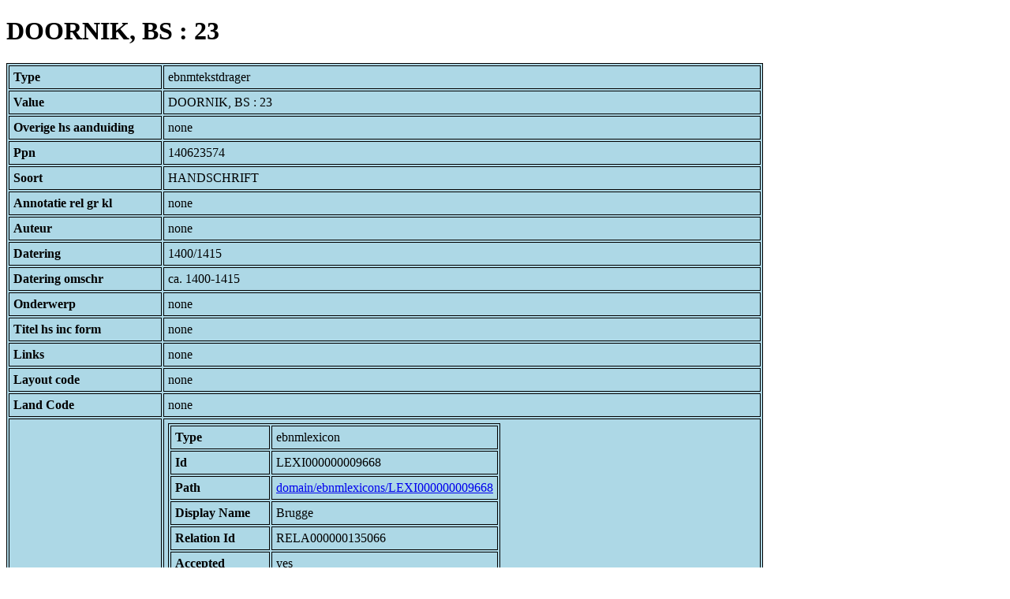

--- FILE ---
content_type: text/html; charset=UTF-8
request_url: https://bnm-i.huygens.knaw.nl/api/domain/ebnmtekstdragers/TDRA000000008595
body_size: 2198
content:
<!DOCTYPE html>
<html>
<head>
<meta charset="UTF-8">
<link rel="stylesheet" type="text/css" href="https://bnm-i.huygens.knaw.nl/api/static/css/static-html.css"/>
<base href="https://bnm-i.huygens.knaw.nl/api/domain/">
<title>DOORNIK, BS : 23</title>
</head>
<body>
<h1>DOORNIK, BS : 23</h1><table>
<tr><th>Type</th><td>ebnmtekstdrager</td></tr>
<tr><th>Value</th><td>DOORNIK, BS : 23</td></tr>
<tr><th>Overige  hs  aanduiding</th><td>none</td></tr>
<tr><th>Ppn</th><td>140623574</td></tr>
<tr><th>Soort</th><td>HANDSCHRIFT</td></tr>
<tr><th>Annotatie  rel   gr  kl</th><td>none</td></tr>
<tr><th>Auteur</th><td>none</td></tr>
<tr><th>Datering</th><td>1400/1415</td></tr>
<tr><th>Datering  omschr</th><td>ca. 1400-1415</td></tr>
<tr><th>Onderwerp</th><td>none</td></tr>
<tr><th>Titel  hs  inc  form</th><td>none</td></tr>
<tr><th>Links</th><td>none</td></tr>
<tr><th>Layout  code</th><td>none</td></tr>
<tr><th>Land Code</th><td>none</td></tr>
<tr><th>Lokalisering</th><td><table>
<tr><th>Type</th><td>ebnmlexicon</td></tr>
<tr><th>Id</th><td>LEXI000000009668</td></tr>
<tr><th>Path</th><td><a href="ebnmlexicons/LEXI000000009668">domain/ebnmlexicons/LEXI000000009668</a></td></tr>
<tr><th>Display Name</th><td>Brugge</td></tr>
<tr><th>Relation Id</th><td>RELA000000135066</td></tr>
<tr><th>Accepted</th><td>yes</td></tr>
<tr><th>Rev</th><td>1</td></tr>
<tr><th>Pre Text</th><td>none</td></tr>
<tr><th>Post Text</th><td>none</td></tr>
<tr><th>Ref Type</th><td>ebnmlexicon_institute</td></tr>
<tr><th>Relation Type Id</th><td>RELT000000000012</td></tr>
<tr><th>Order</th><td> 0</td></tr>
</table>
</td></tr>
<tr><th>Code Id</th><td>none</td></tr>
<tr><th>Id</th><td>TDRA000000008595</td></tr>
<tr><th>Rev</th><td> 1</td></tr>
<tr><th>Created</th><td><table>
<tr><th>Time Stamp</th><td> 1424335062298</td></tr>
<tr><th>User Id</th><td>importer</td></tr>
<tr><th>Vre Id</th><td>ebnm</td></tr>
</table></td></tr>
<tr><th>Modified</th><td><table>
<tr><th>Time Stamp</th><td> 1424335062298</td></tr>
<tr><th>User Id</th><td>importer</td></tr>
<tr><th>Vre Id</th><td>ebnm</td></tr>
</table></td></tr>
<tr><th>Pid</th><td>http://hdl.handle.net/11240/5ede151e-561e-4ca2-ba0a-7d841a2cb993</td></tr>
<tr><th>Deleted</th><td>no</td></tr>
<tr><th>Relation Count</th><td> 23</td></tr>
<tr><th>Properties</th><td><table>
</table></td></tr>
<tr><th>Relations</th><td><table>
<tr><th>Tekstdrager Has Text In Category</th><td><table>
<tr><th>Type</th><td>ebnmlexicon</td></tr>
<tr><th>Id</th><td>LEXI000000003435</td></tr>
<tr><th>Path</th><td><a href="ebnmlexicons/LEXI000000003435">domain/ebnmlexicons/LEXI000000003435</a></td></tr>
<tr><th>Display Name</th><td>missaal</td></tr>
<tr><th>Relation Id</th><td>none</td></tr>
<tr><th>Accepted</th><td>yes</td></tr>
<tr><th>Rev</th><td> 0</td></tr>
<tr><th>Pre Text</th><td>none</td></tr>
<tr><th>Post Text</th><td>none</td></tr>
<tr><th>Ref Type</th><td>ebnmlexicon_tekst</td></tr>
<tr><th>Relation Type Id</th><td>RELT000000000020</td></tr>
<tr><th>Order</th><td> 0</td></tr>
</table>
</td></tr>
<tr><th>Textdrager  has  sign  code</th><td><table>
<tr><th>Type</th><td>ebnmsignalementcode</td></tr>
<tr><th>Id</th><td>SIGC000000000082</td></tr>
<tr><th>Path</th><td><a href="ebnmsignalementcodes/SIGC000000000082">domain/ebnmsignalementcodes/SIGC000000000082</a></td></tr>
<tr><th>Display Name</th><td>Band: middeleeuws; met stempeling</td></tr>
<tr><th>Relation Id</th><td>RELA000000135050</td></tr>
<tr><th>Accepted</th><td>yes</td></tr>
<tr><th>Rev</th><td> 1</td></tr>
<tr><th>Pre Text</th><td>none</td></tr>
<tr><th>Post Text</th><td>none</td></tr>
<tr><th>Ref Type</th><td>ebnmsignalementcode</td></tr>
<tr><th>Relation Type Id</th><td>RELT000000000003</td></tr>
<tr><th>Order</th><td> 6</td></tr>
</table>
<table>
<tr><th>Type</th><td>ebnmsignalementcode</td></tr>
<tr><th>Id</th><td>SIGC000000000054</td></tr>
<tr><th>Path</th><td><a href="ebnmsignalementcodes/SIGC000000000054">domain/ebnmsignalementcodes/SIGC000000000054</a></td></tr>
<tr><th>Display Name</th><td>Decoratie: gedecoreerde initialen</td></tr>
<tr><th>Relation Id</th><td>RELA000000135048</td></tr>
<tr><th>Accepted</th><td>yes</td></tr>
<tr><th>Rev</th><td> 1</td></tr>
<tr><th>Pre Text</th><td>none</td></tr>
<tr><th>Post Text</th><td>none</td></tr>
<tr><th>Ref Type</th><td>ebnmsignalementcode</td></tr>
<tr><th>Relation Type Id</th><td>RELT000000000003</td></tr>
<tr><th>Order</th><td> 4</td></tr>
</table>
<table>
<tr><th>Type</th><td>ebnmsignalementcode</td></tr>
<tr><th>Id</th><td>SIGC000000000069</td></tr>
<tr><th>Path</th><td><a href="ebnmsignalementcodes/SIGC000000000069">domain/ebnmsignalementcodes/SIGC000000000069</a></td></tr>
<tr><th>Display Name</th><td>Illustratie: geschilderde miniaturen</td></tr>
<tr><th>Relation Id</th><td>RELA000000135049</td></tr>
<tr><th>Accepted</th><td>yes</td></tr>
<tr><th>Rev</th><td> 1</td></tr>
<tr><th>Pre Text</th><td>none</td></tr>
<tr><th>Post Text</th><td>none</td></tr>
<tr><th>Ref Type</th><td>ebnmsignalementcode</td></tr>
<tr><th>Relation Type Id</th><td>RELT000000000003</td></tr>
<tr><th>Order</th><td> 5</td></tr>
</table>
<table>
<tr><th>Type</th><td>ebnmsignalementcode</td></tr>
<tr><th>Id</th><td>SIGC000000000007</td></tr>
<tr><th>Path</th><td><a href="ebnmsignalementcodes/SIGC000000000007">domain/ebnmsignalementcodes/SIGC000000000007</a></td></tr>
<tr><th>Display Name</th><td>Materiaal: perkament, vellum</td></tr>
<tr><th>Relation Id</th><td>RELA000000135044</td></tr>
<tr><th>Accepted</th><td>yes</td></tr>
<tr><th>Rev</th><td> 1</td></tr>
<tr><th>Pre Text</th><td>none</td></tr>
<tr><th>Post Text</th><td>none</td></tr>
<tr><th>Ref Type</th><td>ebnmsignalementcode</td></tr>
<tr><th>Relation Type Id</th><td>RELT000000000003</td></tr>
<tr><th>Order</th><td> 0</td></tr>
</table>
<table>
<tr><th>Type</th><td>ebnmsignalementcode</td></tr>
<tr><th>Id</th><td>SIGC000000000244</td></tr>
<tr><th>Path</th><td><a href="ebnmsignalementcodes/SIGC000000000244">domain/ebnmsignalementcodes/SIGC000000000244</a></td></tr>
<tr><th>Display Name</th><td>Omvang: 89 folia</td></tr>
<tr><th>Relation Id</th><td>RELA000000135045</td></tr>
<tr><th>Accepted</th><td>yes</td></tr>
<tr><th>Rev</th><td> 1</td></tr>
<tr><th>Pre Text</th><td>none</td></tr>
<tr><th>Post Text</th><td>none</td></tr>
<tr><th>Ref Type</th><td>ebnmsignalementcode</td></tr>
<tr><th>Relation Type Id</th><td>RELT000000000003</td></tr>
<tr><th>Order</th><td> 1</td></tr>
</table>
<table>
<tr><th>Type</th><td>ebnmsignalementcode</td></tr>
<tr><th>Id</th><td>SIGC000000000351</td></tr>
<tr><th>Path</th><td><a href="ebnmsignalementcodes/SIGC000000000351">domain/ebnmsignalementcodes/SIGC000000000351</a></td></tr>
<tr><th>Display Name</th><td>Onbekende signalementcode: d.ps</td></tr>
<tr><th>Relation Id</th><td>RELA000000135047</td></tr>
<tr><th>Accepted</th><td>yes</td></tr>
<tr><th>Rev</th><td> 1</td></tr>
<tr><th>Pre Text</th><td>none</td></tr>
<tr><th>Post Text</th><td>none</td></tr>
<tr><th>Ref Type</th><td>ebnmsignalementcode</td></tr>
<tr><th>Relation Type Id</th><td>RELT000000000003</td></tr>
<tr><th>Order</th><td> 3</td></tr>
</table>
<table>
<tr><th>Type</th><td>ebnmsignalementcode</td></tr>
<tr><th>Id</th><td>SIGC000000000029</td></tr>
<tr><th>Path</th><td><a href="ebnmsignalementcodes/SIGC000000000029">domain/ebnmsignalementcodes/SIGC000000000029</a></td></tr>
<tr><th>Display Name</th><td>Schrift: (littera gothica) textualis</td></tr>
<tr><th>Relation Id</th><td>RELA000000135046</td></tr>
<tr><th>Accepted</th><td>yes</td></tr>
<tr><th>Rev</th><td> 1</td></tr>
<tr><th>Pre Text</th><td>none</td></tr>
<tr><th>Post Text</th><td>none</td></tr>
<tr><th>Ref Type</th><td>ebnmsignalementcode</td></tr>
<tr><th>Relation Type Id</th><td>RELT000000000003</td></tr>
<tr><th>Order</th><td> 2</td></tr>
</table>
</td></tr>
<tr><th>Textdrager  has  lokalisering</th><td><table>
<tr><th>Type</th><td>ebnmlexicon</td></tr>
<tr><th>Id</th><td>LEXI000000009668</td></tr>
<tr><th>Path</th><td><a href="ebnmlexicons/LEXI000000009668">domain/ebnmlexicons/LEXI000000009668</a></td></tr>
<tr><th>Display Name</th><td>Brugge</td></tr>
<tr><th>Relation Id</th><td>RELA000000135066</td></tr>
<tr><th>Accepted</th><td>yes</td></tr>
<tr><th>Rev</th><td> 1</td></tr>
<tr><th>Pre Text</th><td>none</td></tr>
<tr><th>Post Text</th><td>none</td></tr>
<tr><th>Ref Type</th><td>ebnmlexicon_institute</td></tr>
<tr><th>Relation Type Id</th><td>RELT000000000012</td></tr>
<tr><th>Order</th><td> 0</td></tr>
</table>
</td></tr>
<tr><th>Textdrager  has  categorie</th><td><table>
<tr><th>Type</th><td>ebnmlexicon</td></tr>
<tr><th>Id</th><td>LEXI000000003435</td></tr>
<tr><th>Path</th><td><a href="ebnmlexicons/LEXI000000003435">domain/ebnmlexicons/LEXI000000003435</a></td></tr>
<tr><th>Display Name</th><td>missaal</td></tr>
<tr><th>Relation Id</th><td>RELA000000135064</td></tr>
<tr><th>Accepted</th><td>yes</td></tr>
<tr><th>Rev</th><td> 1</td></tr>
<tr><th>Pre Text</th><td>none</td></tr>
<tr><th>Post Text</th><td>none</td></tr>
<tr><th>Ref Type</th><td>ebnmlexicon_tekst</td></tr>
<tr><th>Relation Type Id</th><td>RELT000000000007</td></tr>
<tr><th>Order</th><td> 0</td></tr>
</table>
</td></tr>
<tr><th>Textdrager  has  illustrator</th><td><table>
<tr><th>Type</th><td>ebnmlexicon</td></tr>
<tr><th>Id</th><td>LEXI000000006074</td></tr>
<tr><th>Path</th><td><a href="ebnmlexicons/LEXI000000006074">domain/ebnmlexicons/LEXI000000006074</a></td></tr>
<tr><th>Display Name</th><td>Ushaw-groep</td></tr>
<tr><th>Relation Id</th><td>RELA000000135065</td></tr>
<tr><th>Accepted</th><td>yes</td></tr>
<tr><th>Rev</th><td> 1</td></tr>
<tr><th>Pre Text</th><td>none</td></tr>
<tr><th>Post Text</th><td>none</td></tr>
<tr><th>Ref Type</th><td>ebnmlexicon_person</td></tr>
<tr><th>Relation Type Id</th><td>RELT000000000010</td></tr>
<tr><th>Order</th><td> 0</td></tr>
</table>
</td></tr>
<tr><th>Textdrager  has  owner</th><td><table>
<tr><th>Type</th><td>ebnmlexicon</td></tr>
<tr><th>Id</th><td>LEXI000000016255</td></tr>
<tr><th>Path</th><td><a href="ebnmlexicons/LEXI000000016255">domain/ebnmlexicons/LEXI000000016255</a></td></tr>
<tr><th>Display Name</th><td>Delesalle, D.</td></tr>
<tr><th>Relation Id</th><td>RELA000000135060</td></tr>
<tr><th>Accepted</th><td>yes</td></tr>
<tr><th>Rev</th><td> 1</td></tr>
<tr><th>Pre Text</th><td>none</td></tr>
<tr><th>Post Text</th><td> (1712)</td></tr>
<tr><th>Ref Type</th><td>ebnmlexicon_person</td></tr>
<tr><th>Relation Type Id</th><td>RELT000000000005</td></tr>
<tr><th>Order</th><td> 1</td></tr>
</table>
<table>
<tr><th>Type</th><td>ebnmlexicon</td></tr>
<tr><th>Id</th><td>LEXI000000012788</td></tr>
<tr><th>Path</th><td><a href="ebnmlexicons/LEXI000000012788">domain/ebnmlexicons/LEXI000000012788</a></td></tr>
<tr><th>Display Name</th><td>Doornik</td></tr>
<tr><th>Relation Id</th><td>RELA000000135061</td></tr>
<tr><th>Accepted</th><td>yes</td></tr>
<tr><th>Rev</th><td> 1</td></tr>
<tr><th>Pre Text</th><td>none</td></tr>
<tr><th>Post Text</th><td>none</td></tr>
<tr><th>Ref Type</th><td>ebnmlexicon_tekst</td></tr>
<tr><th>Relation Type Id</th><td>RELT000000000005</td></tr>
<tr><th>Order</th><td> 2</td></tr>
</table>
<table>
<tr><th>Type</th><td>ebnmlexicon</td></tr>
<tr><th>Id</th><td>LEXI000000006079</td></tr>
<tr><th>Path</th><td><a href="ebnmlexicons/LEXI000000006079">domain/ebnmlexicons/LEXI000000006079</a></td></tr>
<tr><th>Display Name</th><td>Doornik, Biblioth&egrave;que du S&eacute;minaire</td></tr>
<tr><th>Relation Id</th><td>RELA000000135062</td></tr>
<tr><th>Accepted</th><td>yes</td></tr>
<tr><th>Rev</th><td> 1</td></tr>
<tr><th>Pre Text</th><td>none</td></tr>
<tr><th>Post Text</th><td>none</td></tr>
<tr><th>Ref Type</th><td>ebnmlexicon_institute</td></tr>
<tr><th>Relation Type Id</th><td>RELT000000000005</td></tr>
<tr><th>Order</th><td> 3</td></tr>
</table>
<table>
<tr><th>Type</th><td>ebnmlexicon</td></tr>
<tr><th>Id</th><td>LEXI000000016254</td></tr>
<tr><th>Path</th><td><a href="ebnmlexicons/LEXI000000016254">domain/ebnmlexicons/LEXI000000016254</a></td></tr>
<tr><th>Display Name</th><td>d'Amman</td></tr>
<tr><th>Relation Id</th><td>RELA000000135058</td></tr>
<tr><th>Accepted</th><td>yes</td></tr>
<tr><th>Rev</th><td> 1</td></tr>
<tr><th>Pre Text</th><td>familie: </td></tr>
<tr><th>Post Text</th><td>none</td></tr>
<tr><th>Ref Type</th><td>ebnmlexicon_person</td></tr>
<tr><th>Relation Type Id</th><td>RELT000000000005</td></tr>
<tr><th>Order</th><td> 0</td></tr>
</table>
</td></tr>
<tr><th>Is  textdrager  mentioned  in  doc</th><td><table>
<tr><th>Type</th><td>ebnmdocumentatie</td></tr>
<tr><th>Id</th><td>DOCU000000005092</td></tr>
<tr><th>Path</th><td><a href="ebnmdocumentatie/DOCU000000005092">domain/ebnmdocumentatie/DOCU000000005092</a></td></tr>
<tr><th>Display Name</th><td>Cardon 1989</td></tr>
<tr><th>Relation Id</th><td>RELA000000135056</td></tr>
<tr><th>Accepted</th><td>yes</td></tr>
<tr><th>Rev</th><td> 1</td></tr>
<tr><th>Pre Text</th><td>p.222 n.19, 225 n.26</td></tr>
<tr><th>Post Text</th><td>none</td></tr>
<tr><th>Ref Type</th><td>ebnmdocumentatie</td></tr>
<tr><th>Relation Type Id</th><td>RELT000000000055</td></tr>
<tr><th>Order</th><td> 1</td></tr>
</table>
<table>
<tr><th>Type</th><td>ebnmdocumentatie</td></tr>
<tr><th>Id</th><td>DOCU000000004840</td></tr>
<tr><th>Path</th><td><a href="ebnmdocumentatie/DOCU000000004840">domain/ebnmdocumentatie/DOCU000000004840</a></td></tr>
<tr><th>Display Name</th><td>Deneffe 1995</td></tr>
<tr><th>Relation Id</th><td>RELA000000135055</td></tr>
<tr><th>Accepted</th><td>yes</td></tr>
<tr><th>Rev</th><td> 1</td></tr>
<tr><th>Pre Text</th><td>p.299, 302 n.25</td></tr>
<tr><th>Post Text</th><td>none</td></tr>
<tr><th>Ref Type</th><td>ebnmdocumentatie</td></tr>
<tr><th>Relation Type Id</th><td>RELT000000000055</td></tr>
<tr><th>Order</th><td> 1</td></tr>
</table>
<table>
<tr><th>Type</th><td>ebnmdocumentatie</td></tr>
<tr><th>Id</th><td>DOCU000000004836</td></tr>
<tr><th>Path</th><td><a href="ebnmdocumentatie/DOCU000000004836">domain/ebnmdocumentatie/DOCU000000004836</a></td></tr>
<tr><th>Display Name</th><td>Rogers 1995</td></tr>
<tr><th>Relation Id</th><td>RELA000000135054</td></tr>
<tr><th>Accepted</th><td>yes</td></tr>
<tr><th>Rev</th><td> 1</td></tr>
<tr><th>Pre Text</th><td>p.226</td></tr>
<tr><th>Post Text</th><td>none</td></tr>
<tr><th>Ref Type</th><td>ebnmdocumentatie</td></tr>
<tr><th>Relation Type Id</th><td>RELT000000000055</td></tr>
<tr><th>Order</th><td> 1</td></tr>
</table>
<table>
<tr><th>Type</th><td>ebnmdocumentatie</td></tr>
<tr><th>Id</th><td>DOCU000000004826</td></tr>
<tr><th>Path</th><td><a href="ebnmdocumentatie/DOCU000000004826">domain/ebnmdocumentatie/DOCU000000004826</a></td></tr>
<tr><th>Display Name</th><td>Smeyers 1989</td></tr>
<tr><th>Relation Id</th><td>RELA000000135053</td></tr>
<tr><th>Accepted</th><td>yes</td></tr>
<tr><th>Rev</th><td> 1</td></tr>
<tr><th>Pre Text</th><td>p.210 n.24, 212 n.32</td></tr>
<tr><th>Post Text</th><td>none</td></tr>
<tr><th>Ref Type</th><td>ebnmdocumentatie</td></tr>
<tr><th>Relation Type Id</th><td>RELT000000000055</td></tr>
<tr><th>Order</th><td> 1</td></tr>
</table>
</td></tr>
<tr><th>Textdrager  has  binder</th><td><table>
<tr><th>Type</th><td>ebnmlexicon</td></tr>
<tr><th>Id</th><td>LEXI000000006080</td></tr>
<tr><th>Path</th><td><a href="ebnmlexicons/LEXI000000006080">domain/ebnmlexicons/LEXI000000006080</a></td></tr>
<tr><th>Display Name</th><td>Willelmus de Mi</td></tr>
<tr><th>Relation Id</th><td>RELA000000135063</td></tr>
<tr><th>Accepted</th><td>yes</td></tr>
<tr><th>Rev</th><td> 1</td></tr>
<tr><th>Pre Text</th><td>none</td></tr>
<tr><th>Post Text</th><td>none</td></tr>
<tr><th>Ref Type</th><td>ebnmlexicon_person</td></tr>
<tr><th>Relation Type Id</th><td>RELT000000000006</td></tr>
<tr><th>Order</th><td> 0</td></tr>
</table>
</td></tr>
<tr><th>Textdrager  has  regiocode</th><td><table>
<tr><th>Type</th><td>ebnmregiocode</td></tr>
<tr><th>Id</th><td>LOCA000000000052</td></tr>
<tr><th>Path</th><td><a href="ebnmregiocodes/LOCA000000000052">domain/ebnmregiocodes/LOCA000000000052</a></td></tr>
<tr><th>Display Name</th><td>West-Vlaanderen</td></tr>
<tr><th>Relation Id</th><td>RELA000000135051</td></tr>
<tr><th>Accepted</th><td>yes</td></tr>
<tr><th>Rev</th><td> 1</td></tr>
<tr><th>Pre Text</th><td>none</td></tr>
<tr><th>Post Text</th><td>none</td></tr>
<tr><th>Ref Type</th><td>ebnmregiocode</td></tr>
<tr><th>Relation Type Id</th><td>RELT000000000004</td></tr>
<tr><th>Order</th><td> 0</td></tr>
</table>
</td></tr>
<tr><th>Textdrager  has  doc</th><td><table>
<tr><th>Type</th><td>ebnmdocumentatie</td></tr>
<tr><th>Id</th><td>DOCU000000006548</td></tr>
<tr><th>Path</th><td><a href="ebnmdocumentatie/DOCU000000006548">domain/ebnmdocumentatie/DOCU000000006548</a></td></tr>
<tr><th>Display Name</th><td>Cardon (e.a.) 1993</td></tr>
<tr><th>Relation Id</th><td>RELA000000135052</td></tr>
<tr><th>Accepted</th><td>yes</td></tr>
<tr><th>Rev</th><td> 1</td></tr>
<tr><th>Pre Text</th><td>none</td></tr>
<tr><th>Post Text</th><td>, nr.10.</td></tr>
<tr><th>Ref Type</th><td>ebnmdocumentatie</td></tr>
<tr><th>Relation Type Id</th><td>RELT000000000015</td></tr>
<tr><th>Order</th><td> 0</td></tr>
</table>
</td></tr>
<tr><th>Contains  text</th><td><table>
<tr><th>Type</th><td>ebnmtekst</td></tr>
<tr><th>Id</th><td>TEXT000000019828</td></tr>
<tr><th>Path</th><td><a href="ebnmteksten/TEXT000000019828">domain/ebnmteksten/TEXT000000019828</a></td></tr>
<tr><th>Display Name</th><td>Missaal</td></tr>
<tr><th>Relation Id</th><td>RELA000000300113</td></tr>
<tr><th>Accepted</th><td>yes</td></tr>
<tr><th>Rev</th><td> 1</td></tr>
<tr><th>Pre Text</th><td>none</td></tr>
<tr><th>Post Text</th><td>none</td></tr>
<tr><th>Ref Type</th><td>ebnmtekst</td></tr>
<tr><th>Relation Type Id</th><td>RELT000000000022</td></tr>
<tr><th>Order</th><td> 0</td></tr>
</table>
</td></tr>
</table></td></tr>
<tr><th>Annotatie  colofon</th><td>none</td></tr>
<tr><th>Annotatie  datering</th><td>Vlaamse miniaturen voor Van Eyck 1993;<br>
</td></tr>
<tr><th>Annotatie  incipit</th><td>none</td></tr>
<tr><th>Annotatie  inhoud</th><td>Missaal;<br>
</td></tr>
<tr><th>Annotatie  materiaal</th><td>none</td></tr>
<tr><th>Annotatie  overig</th><td>none</td></tr>
<tr><th>Annotatie  schrift</th><td>Band gerestaureerd;<br>
</td></tr>
<tr><th>Bewaarplaats  en  signatuur</th><td>DOORNIK, BS : 23</td></tr>
<tr><th>Boodschap  alg</th><td>none</td></tr>
<tr><th>Sleutelw  incipit</th><td>none</td></tr>
<tr><th>Label</th><td>DOORNIK, BS : 23</td></tr>
<tr><th>Variation Refs</th><td><a href="tekstdragers/TDRA000000008595">tekstdragers</a><br/><a href="ebnmtekstdragers/TDRA000000008595">ebnmtekstdragers</a><br/></td></tr>
</table>
</body>
</html>
